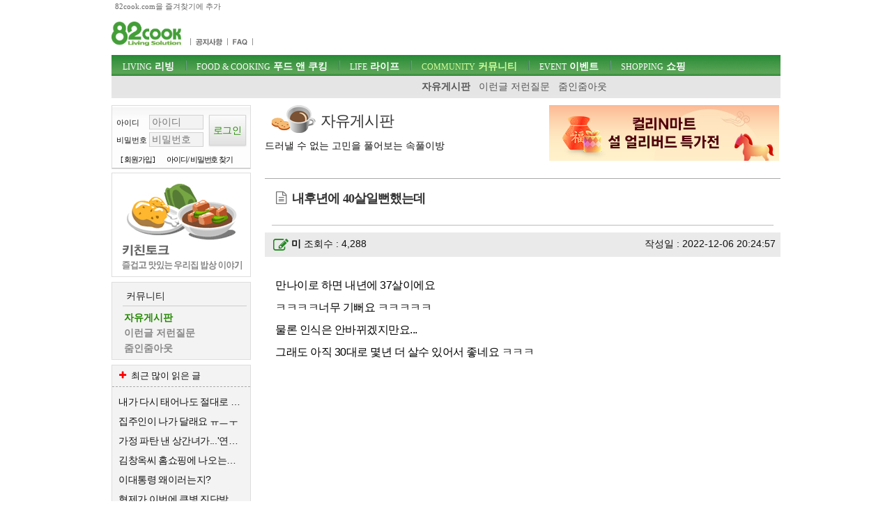

--- FILE ---
content_type: text/html; charset=utf-8
request_url: https://82cook.com/entiz/read.php?bn=15&num=3562531&page=7
body_size: 9678
content:
<!DOCTYPE html>
<html xmlns="http://www.w3.org/1999/xhtml" lang="ko">
<head>
    <META NAME="GOOGLEBOT" CONTENT="NOARCHIVE">
    <meta http-equiv="Content-Type" content="text/html; charset=UTF-8">
    <meta name="viewport" content="width=device-width, initial-scale=1">    <meta http-equiv="X-UA-Compatible" content="IE=edge">    <title>내후년에 40살일뻔했는데  ::: 82cook.com 자유게시판</title><meta name="keywords" content="" /><link href="/css/bbs_free.css?ver=202410093" rel="stylesheet" type="text/css" />

<link rel="alternate" type="application/rss+xml" title="내후년에 40살일뻔했는데  " href="http://www.82cook.com/entiz/rss.php?num=3562531" />
<link rel="canonical" href="https://www.82cook.com/entiz/read.php?bn=15&num=3562531" />    <script src="https://www.82cook.com/js/bbs.js?ver=20240809"></script>  <script>      var gn = "4";var bn = "15";var popupID = "";</script><script type="text/javascript">var articleNumber = '3562531';
        var bs = {bn:15, num:3562531, page:7, no:3562532, cn:0, depth:0 };
        </script>
        <link rel="amphtml" href="https://amp.adop.cc/view/82cook/amp.php?d=3562531">        <link href="https://fonts.googleapis.com/css?family=Nanum+Gothic" rel="stylesheet">
</head>
<body>
<div id="tnb">
    <div class="wrap">
        <a id="startPage">82cook.com을 즐겨찾기에 추가</a>
    </div>
</div>

<div id="header">
    <div class="wrap">
        <div id="logo">
            <h1><a href="https://www.82cook.com"><div class="spr-logo"></div></a></h1>
        </div><!-- //logo -->
        <div id="unb">
            <ul>
                <li style="display:none"><a href="/help/index.php"><div class="spr-menu1"></div></a></li>
                <li></li>
                <li><a href="/entiz/enti.php?bn=20"><div class="spr-menu2" title="공지사항"></div></a></li>
                <li><a href="/entiz/enti.php?bn=24"><div class="spr-menu3" title="FAQ"></div></a></li>
            </ul>
        </div>
        <div class="mLogin">로그인<br>열기</div>
        <div class="loginStates">
                    </div>
        <div id="skip">
            <h2>목차</h2>
            <ul>
                <li><a href="#gnb">주메뉴 바로가기</a></li>
                <li><a href="#content">컨텐츠 바로가기</a></li>
                <li><a href="#search">검색 바로가기</a></li>
                <li><a href="#">로그인 바로가기</a></li>
            </ul>
        </div><!-- //skip -->
        <div class="banner" id="tbn" style="position:absolute; top:0px;padding:0;z-index:200;height:60px;overflow:hidden;border:none;">
            <!-- 82cook_top_468x60 -->
            <script>
                var is_pc = /Android|webOS|iPhone|iPad|iPod|BlackBerry|IEMobile|Opera Mini/i.test(navigator.userAgent);
                var adop_46860_tag = "<iframe src='//compass.adop.cc/RD/c91d87ca-8e3d-4f73-96e6-52ae2c9cf0c1?type=iframe&amp;loc=&amp;size_width=468&amp;size_height=60' id='c91d87ca-8e3d-4f73-96e6-52ae2c9cf0c1' frameborder='0' marginwidth='0' marginheight='0' paddingwidth='0' paddingheight='0' scrolling='no' style='width: 468px; height: 60px;'></iframe>";
                if(!is_pc) {
                    document.write(adop_46860_tag);
                }
            </script>
        </div>
        <div id="gnb">
            <h2>주메뉴</h2>
            <ul class="menu"><li id="msele_1"><a  class="tmenu"  href="/entiz/enti.php?bn=1"><em>LIVING</em> 리빙</a><ul style="padding-left:0px;">					<li  id="msele2_1"><a href="https://www.82cook.com/entiz/enti.php?bn=1">살림돋보기</a></li>
					<li  id="msele2_2"><a href="https://www.82cook.com/entiz/enti.php?bn=2">리빙데코</a></li>
					<li  id="msele2_3"><a href="https://www.82cook.com/entiz/enti.php?bn=3">살림물음표</a></li>
					<li  id="msele2_4"><a href="https://www.82cook.com/entiz/enti.php?bn=4">살림의기초</a></li>
					<li  id="msele2_31"><a href="https://www.82cook.com/entiz/enti.php?bn=31">쇼핑정보</a></li>
</ul></li><li id="msele_2"><a  class="tmenu"  href="/entiz/enti.php?bn=6"><em>FOOD & COOKING</em> 푸드 앤 쿠킹</a><ul style="padding-left:10px;">					<li  id="msele2_6"><a href="https://www.82cook.com/entiz/enti.php?bn=6">키친토크</a></li>
					<li  id="msele2_7"><a href="https://www.82cook.com/entiz/enti.php?bn=7">뭘사다먹지?</a></li>
					<li  id="msele2_8"><a href="https://www.82cook.com/entiz/enti.php?bn=8">요리물음표</a></li>
					<li  id="msele2_9"><a href="https://www.82cook.com/entiz/enti.php?bn=9">식당에가보니</a></li>
					<li  id="msele2_10"><a href="https://www.82cook.com/entiz/enti.php?bn=10">히트레시피</a></li>
					<li  id="msele2_23"><a href="https://www.82cook.com/entiz/enti.php?bn=23">요리의기초</a></li>
</ul></li><li id="msele_3"><a  class="tmenu"  href="/entiz/enti.php?bn=11"><em>LIFE</em> 라이프</a><ul style="padding-left:10px;">					<li  id="msele2_11"><a href="https://www.82cook.com/entiz/enti.php?bn=11">육아&amp;교육</a></li>
					<li  id="msele2_12"><a href="https://www.82cook.com/entiz/enti.php?bn=12">건강</a></li>
					<li  id="msele2_13"><a href="https://www.82cook.com/entiz/enti.php?bn=13">뷰티</a></li>
					<li  id="msele2_14"><a href="https://www.82cook.com/entiz/enti.php?bn=14">패션</a></li>
</ul></li><li id="msele_4"><a  class="tmenu"  href="/entiz/enti.php?bn=15"><em>COMMUNITY</em> 커뮤니티</a><ul style="padding-left:10px;">					<li class="sele" id="msele2_15"><a href="https://www.82cook.com/entiz/enti.php?bn=15">자유게시판</a></li>
					<li  id="msele2_16"><a href="https://www.82cook.com/entiz/enti.php?bn=16">이런글 저런질문</a></li>
					<li  id="msele2_17"><a href="https://www.82cook.com/entiz/enti.php?bn=17">줌인줌아웃</a></li>
</ul></li><li id="msele_5"><a  href="/event"><em>EVENT</em> 이벤트</a><ul style="padding-left:10px;">					<li  id="msele2_32"><a href="https://www.82cook.com/entiz/enti.php?bn=32">이벤트</a></li>
</ul></li><li id="msele_6"><a  href="/shopping"><em>SHOPPING</em> 쇼핑</a><ul style="padding-left:10px;">					<li  id="msele2_33"><a href="https://www.82cook.com/entiz/enti.php?bn=33">쇼핑마당</a></li>
</ul></li>            </ul>
        </div>     </div>
</div>
<div class="wrap">
    <div id="content"><div id="column1" style="height:100%"><div id="login" class="global_box">                <form class="sublogin" action="https://www.82cook.com/entiz/doLogin.php" method="post" id="login2" name="login2" onsubmit="return loginAct(this)">
                    <input type="hidden" name="url" class="url" value="/entiz/read.php?bn=15&num=3562531&page=7" id="url" />
                    <fieldset style="margin-top:13px"><legend>login form</legend>
                        <div class="grp">
                            <div class="row"><label for="userid">아이디</label>
                                <input type="text" placeholder="아이디" class="userid form_text" name="userid" value="" title="아이디 입력" id="userid" />
                            </div>
                            <div class="row"><label for="passwd">비밀번호</label>
                                <input type="password" placeholder="비밀번호"  class="passwd form_text" name="passwd" value="" id="passwd" title="비밀번호 입력" />
                            </div>
                        </div>
                        <div class="submit"><input type="submit" class="btn1 login" value="로그인" /></div>
                    </fieldset>

                    <ul>
                        <li><a href="https://www.82cook.com/member/">[ 회원가입 ]</a></li>
                        <li><a href="javascript:findPass()">아이디/ 비밀번호 찾기</a></li>
                    </ul>
                </form>

                        </div>            <div class="banner">                    
                    <script type="text/javascript">
                        $(document).ready(function() {
                            $(".default .jCarouselLite").jCarouselLite({ timeout:12000, scroll:1, speed:230, auto:1 });
                        });
                    </script>                    <div id="randb"><div class="carousel default">
                            <div class="jCarouselLite">
                                <ul>
                        <li><a href="https://www.82cook.com/entiz/enti.php?bn=6" target="_blank"><img src="https://www.82cook.com//banner/data/20130725_kit.gif" alt="" /></a></li>
                        <li><a href="https://www.82cook.com/entiz/enti.php?bn=1" target="_blank"><img src="https://www.82cook.com//banner/data/20130725_sal.gif" alt="" /></a></li>
                                </ul>
                            </div>
                        </div>
                    </div>           </div>        <div id="snb" class="menuBox">
            <h2>커뮤니티</h2>
            <ul>
                					<li class="sele" id="msele2_15"><a href="https://www.82cook.com/entiz/enti.php?bn=15">자유게시판</a></li>
					<li  id="msele2_16"><a href="https://www.82cook.com/entiz/enti.php?bn=16">이런글 저런질문</a></li>
					<li  id="msele2_17"><a href="https://www.82cook.com/entiz/enti.php?bn=17">줌인줌아웃</a></li>

            </ul>
        </div>        <div class="banner" id="lbn2">
            <!-- 82cook_lt_200x200 -->
            <script type="text/javascript">
                var is_pc = /Android|webOS|iPhone|iPad|iPod|BlackBerry|IEMobile|Opera Mini/i.test(navigator.userAgent);
                var adop_200200_tag = "<script "+"src='https://compass.adop.cc/ST/b8f66a02-8475-446c-a818-4e347f281e71'"+"><"+"/script>";
                if(!is_pc) {
                    document.write(adop_200200_tag);
                }
            </script></div>
                    <div class="leftbox Best" style="margin-top:7px;" >
                <h2 class="mostBtn"><i class="icon-plus"></i><span>자유게시판</span> 최근 많이 읽은 글</h2>
                <ul class="most">
                    
<li><a href="/entiz/read.php?num=4142610" title="내가 다시 태어나도 절대로 주식을 안하는 이유">내가 다시 태어나도 절대로 주식을 안하는 이유</a></li>
<li><a href="/entiz/read.php?num=4142684" title="집주인이 나가 달래요 ㅠㅡㅜ">집주인이 나가 달래요 ㅠㅡㅜ</a></li>
<li><a href="/entiz/read.php?num=4142642" title="가정 파탄 낸 상간녀가...'연애 예능' 보다가 충격 JTBC 사건반장">가정 파탄 낸 상간녀가...'연애 예능' 보다가 충격 JTBC 사건반장</a></li>
<li><a href="/entiz/read.php?num=4142623" title="김창옥씨 홈쇼핑에 나오는군요..ㅜㅜ">김창옥씨 홈쇼핑에 나오는군요..ㅜㅜ</a></li>
<li><a href="/entiz/read.php?num=4142680" title="이대통령 왜이러는지?">이대통령 왜이러는지?</a></li>
<li><a href="/entiz/read.php?num=4142650" title="형제가 이번에 큰병 진단받았는데요.">형제가 이번에 큰병 진단받았는데요.</a></li>
<li><a href="/entiz/read.php?num=4142655" title="이혼에실직한 40대싱글맘 ">이혼에실직한 40대싱글맘 </a></li>
<li><a href="/entiz/read.php?num=4142863" title="김연아는 연예인다됐군요">김연아는 연예인다됐군요</a></li>
<li><a href="/entiz/read.php?num=4142615" title="내용 지웁니다">내용 지웁니다</a></li>
<li><a href="/entiz/read.php?num=4142977" title="금 1억 넘게 샀다던 사람입니다 최종후기">금 1억 넘게 샀다던 사람입니다 최종후기</a></li>                </ul>
            </div>
            <div class="banner" id="lbn3"><script src="https://compass.adop.cc/assets/js/adop/adopJ.js?v=14" ></script>
<ins class="adsbyadop" _adop_zon = "69a743d6-1891-4223-aee1-7b73c20a4d47" _adop_type = "re" style="display:inline-block;width:1px;height:1px;" _page_url=""></ins></div>    </div>

        <div id="column2">

        <div style="padding-bottom:20px;border-bottom:1px solid #aaa;" class="bbs_list_header"><div class="btit-s15"></div><h1>자유게시판</h1><h2>드러낼 수 없는 고민을 풀어보는 속풀이방</h2>
            <div style="width:332px;top:0px;right:0px;position:absolute;"><a href="https://m.site.naver.com/1ZAaz" target="_blank"><img src="/banner/m5195.jpg"  alt="Banner"></a></div>
        </div>                  <!-- s : 기사 제목 -->
            <h4 class="title bbstitle"><i class="icon-doc-text"></i><span>내후년에 40살일뻔했는데 </span></h4>

            <!-- e : 기사 제목 -->

            <div id="readTool" >
                <a class="btn1" onclick="fontPlus()" title="글자크기 크게"><i class="icon-zoom-in"></i></a>
                <a class="btn1" onclick="fontMinus()" title="글자크기 작게"><i class="icon-zoom-out"></i></a>
                <a class="btn1" onclick="articlePrint()" title="본문 인쇄하기"><i class="icon-print"></i></a>
                <a class="btn1" onclick="atricleRss('3562531')" title="RSS보기"><i class="icon-rss"></i></a>
            </div>

            <div id="readHead">
                <div class="readLeft">                <i class="icon-edit"></i><strong><a>미</a></strong>                    조회수 : 4,288
                </div>
                <div class="readRight">
                    작성일 : 2022-12-06 20:24:57
                </div>
            </div>
            <div id="contNum" style="display:none">3562531</div>
            <div id="chart" style="display:none;">
                <div id="chartdiv1" style="float:left;margin-right:2px;"></div>
            </div><div id="articleBody"> 만나이로 하면 내년에 37살이에요<br />ㅋㅋㅋㅋ너무 기뻐요 ㅋㅋㅋㅋㅋ<br />물론 인식은 안바뀌겠지만요... <br />그래도 아직 30대로 몇년 더 살수 있어서 좋네요 ㅋㅋㅋ</div>            <script src="//compass.adop.cc/serving/82cook.php?cat1=커뮤니티&cat2=&title=%EB%82%B4%ED%9B%84%EB%85%84%EC%97%90+40%EC%82%B4%EC%9D%BC%EB%BB%94%ED%96%88%EB%8A%94%EB%8D%B0+&content=&kwd1=&isMobile=2&imploc=read_bottom"></script>
            <div class="read_bottom"><div id="writerIP">IP : 222.97.xxx.68</div><div class="cont"><div class="read_reple"><div class="total_repleDiv"><strong class="total_reple">11</strong> 개의 댓글이 있습니다.</div><ul class="reples"><li data-rn="31865314" class="rp"><h5><i class="icon-comment-empty"></i><span>1.</span> <strong>...</strong></h5>
			<div class="repleFunc">
				<em>'22.12.6 8:25 PM</em>
				<em class="ip"> (221.151.xxx.109)</em>
				
			</div>
			<p>에이~~~ ㅎㅎㅎ</p></li><li data-rn="31865315" class="rp"><h5><i class="icon-comment-empty"></i><span>2.</span> <strong>열심</strong></h5>
			<div class="repleFunc">
				<em>'22.12.6 8:26 PM</em>
				<em class="ip"> (222.234.xxx.40)</em>
				
			</div>
			<p>저는 47  ㅋㅋ</p></li><li data-rn="31865323" class="rp"><h5 class="me"><i class="icon-comment-empty"></i><span>3.</span> <strong>미</strong></h5>
			<div class="repleFunc">
				<em>'22.12.6 8:27 PM</em>
				<em class="ip"> (222.97.xxx.68)</em>
				
			</div>
			<p>내년이 마지막  30대라 매우우울 해썼는데 ㅋㅋㅋ<br />
어쨌둔 죻네요</p></li><li data-rn="31865334" class="rp"><h5><i class="icon-comment-empty"></i><span>4.</span> <strong>ㅇㅇ</strong></h5>
			<div class="repleFunc">
				<em>'22.12.6 8:29 PM</em>
				<em class="ip"> (106.102.xxx.195)</em>
				
			</div>
			<p>국민연금 수령 1년 늦어지네요</p></li><li data-rn="31865405" class="rp delReple"><h5><i class="icon-comment-empty"></i><span>5.</span> <strong>..</strong></h5>
			<div class="repleFunc">
				<em>'22.12.6 8:37 PM</em>
				<em class="ip"> (218.50.xxx.219)</em>
				 - <a style="color:#c00">삭제된댓글</a>
			</div>
			<p>생일이 11월이나 12월인가봐요.<br />
저는 생일이 빨라 <br />
만으로 해도 금세 한 살이 와요.<br />
친구들 다 만으로 39일때 <br />
저만 연초인데 만 40되더군요.</p></li><li data-rn="31865407" class="rp"><h5><i class="icon-comment-empty"></i><span>6.</span> <strong>ㅇㅇ</strong></h5>
			<div class="repleFunc">
				<em>'22.12.6 8:38 PM</em>
				<em class="ip"> (1.235.xxx.94)</em>
				
			</div>
			<p>저도 한 달 후면 50이었는데 앞으로 2년은 더 40대네요.  생일이 12월 이라서 ᆢ</p></li><li data-rn="31865426" class="rp"><h5><i class="icon-comment-empty"></i><span>7.</span> <strong>국민연금</strong></h5>
			<div class="repleFunc">
				<em>'22.12.6 8:40 PM</em>
				<em class="ip"> (210.2.xxx.136)</em>
				
			</div>
			<p>국민연금 수령은 원래도 만 나이 기준이었어요.   바뀌는 거 없어요.<br />
<br />
--<a href="https://www.npsonair.kr/basic3/2604" rel="nofollow"  target="_blank" >https://www.npsonair.kr/basic3/2604</a></p></li><li data-rn="31865428" class="rp"><h5><i class="icon-comment-empty"></i><span>8.</span> <strong>...</strong></h5>
			<div class="repleFunc">
				<em>'22.12.6 8:40 PM</em>
				<em class="ip"> (106.101.xxx.100)</em>
				
			</div>
			<p>제가 고맘때 그렇게 만 나이에 집착했어요<br />
생일 전달까지 아직은 아직은 그러면서... ㅎㅎㅎ<br />
제가 그맘 잘 압니다</p></li><li data-rn="31865577" class="rp"><h5><i class="icon-comment-empty"></i><span>9.</span> <strong>다시한번</strong></h5>
			<div class="repleFunc">
				<em>'22.12.6 8:56 PM</em>
				<em class="ip"> (211.215.xxx.144)</em>
				
			</div>
			<p>국민연금 수령은 원래도 만 나이 기준이었어요222222  수령이 늦춰지진않아요<br />
현재 만나이기준 많아요</p></li><li data-rn="31865592" class="rp"><h5><i class="icon-comment-empty"></i><span>10.</span> <strong>...</strong></h5>
			<div class="repleFunc">
				<em>'22.12.6 8:59 PM</em>
				<em class="ip"> (180.70.xxx.60)</em>
				
			</div>
			<p>와우~~~~^^</p></li><li data-rn="31865923" class="rp"><h5><i class="icon-comment-empty"></i><span>11.</span> <strong>1968년생</strong></h5>
			<div class="repleFunc">
				<em>'22.12.6 9:48 PM</em>
				<em class="ip"> (121.174.xxx.114)</em>
				
			</div>
			<p>67년생인데 호적에 68년으로 등록<br />
연금수령 커트라인이 68년생으로 다행이넹.</p></li></ul></div>
        <div style="clear:both;padding:10px 0;" class="loginHelpMsg">☞ 로그인 후 의견을 남기실 수 있습니다</div>
        <form id="write_comment" action="#" name="write_comment" method="post">
            <fieldset style="border:none">
                <legend>댓글입력</legend>
                <input type="hidden" name="num" id="bbsnum" value="3562531" />
                <input type="hidden" name="bn"  value="15" />
                작성자 : <input type="text" name="nick"   onclick="loginNeed()" disabled="disabled" id="nick" value="" />
                <p style="margin-top:5px;"><textarea  onclick="loginNeed()" readonly="readonly"  name="form_text" rows="5" cols="50" id="comment_text" placeholder="짧은 댓글일 수록 예의를 지켜 작성해주십시오.
되도록 공감이 가는 글에만 댓글을 달아주시고 반대의견은 더욱 정중한 어조로 써주세요.
비난이나 조롱, 작은 트집의 댓글 하나로도 회원자격을 잃으실 수 있습니다."></textarea></p>
                <input type="button" class="btn1 bnt1-rounded" id="submit1" title="댓글 쓰기"  onclick="loginNeed()" disabled="disabled" value="댓글 쓰기"  />
            </fieldset>
        </form>
        </div><div class="read_bar">
                <div class="read_bar_left"></div>
                <div class="read_bar_right"><button class="btn1" type="button" id="bt_list" title="목록보기"> 목록으로</button></div></div>
                <div class="cBoth"></div>
                <div class="none" id="bbs_allow_police">N</div><div id="list_table" class="skin1"><br><div id="bbs">
<div class="tblx"></div>
<table>
	<thead>
		<tr>
			<th scope="col" class="first num">번호</th>			
			<th scope="col" class="title">제목</th>
			<th scope="col" class="author">작성자</th>
			<th scope="col" class="date">날짜</th>
			<th scope="col" class="a_count">조회</th>
		</tr>
	</thead>
	<tbody>    
		<tr>
			<td class="numbers"><a href="read.php?bn=15&num=4142896&page=7" class="photolink">1790762</a></td>
			<td class="title"><a  href="read.php?bn=15&num=4142896&page=7">키작고 비만인 아이… 아이들 다들 체중관리해주셨나요? </a> <em>8</em></td>
			<td class="user_function">ㅡ</td>
            <td class="regdate numbers" title="2026-01-21 15:14:21"> 15:14:21</td>
			<td class="numbers">707</td>
		</tr>
		<tr>
			<td class="numbers"><a href="read.php?bn=15&num=4142895&page=7" class="photolink">1790761</a></td>
			<td class="title"><a  href="read.php?bn=15&num=4142895&page=7">빵 버터번 렌지vs 오븐 어디 데울까요?</a> <em>4</em></td>
			<td class="user_function">빵</td>
            <td class="regdate numbers" title="2026-01-21 15:13:01"> 15:13:01</td>
			<td class="numbers">277</td>
		</tr>
		<tr>
			<td class="numbers"><a href="read.php?bn=15&num=4142894&page=7" class="photolink">1790760</a></td>
			<td class="title"><a  href="read.php?bn=15&num=4142894&page=7">80대 후반 아버지, 늙은호박치즈전 좋아하실까요?</a> <em>10</em></td>
			<td class="user_function">daf</td>
            <td class="regdate numbers" title="2026-01-21 15:12:41"> 15:12:41</td>
			<td class="numbers">994</td>
		</tr>
		<tr>
			<td class="numbers"><a href="read.php?bn=15&num=4142893&page=7" class="photolink">1790759</a></td>
			<td class="title"><a  href="read.php?bn=15&num=4142893&page=7">먹고 사느라 바빠서 못가는 미술관 다니는 꼴이</a> <em>5</em></td>
			<td class="user_function">인간</td>
            <td class="regdate numbers" title="2026-01-21 15:12:18"> 15:12:18</td>
			<td class="numbers">1,516</td>
		</tr>
		<tr>
			<td class="numbers"><a href="read.php?bn=15&num=4142892&page=7" class="photolink">1790758</a></td>
			<td class="title"><a  href="read.php?bn=15&num=4142892&page=7">미지급보험금 찾아가라는 전화</a> <em>6</em></td>
			<td class="user_function">뭘까요</td>
            <td class="regdate numbers" title="2026-01-21 15:11:47"> 15:11:47</td>
			<td class="numbers">1,341</td>
		</tr>
		<tr>
			<td class="numbers"><a href="read.php?bn=15&num=4142891&page=7" class="photolink">1790757</a></td>
			<td class="title"><a  href="read.php?bn=15&num=4142891&page=7">김건희 몇 년 나올까요??</a> <em>7</em></td>
			<td class="user_function">사필귀정</td>
            <td class="regdate numbers" title="2026-01-21 15:11:41"> 15:11:41</td>
			<td class="numbers">2,056</td>
		</tr>
		<tr>
			<td class="numbers"><a href="read.php?bn=15&num=4142890&page=7" class="photolink">1790756</a></td>
			<td class="title"><a  href="read.php?bn=15&num=4142890&page=7">한덕수 밥정에 나왔었나요?</a> <em class="best">14</em></td>
			<td class="user_function">환영</td>
            <td class="regdate numbers" title="2026-01-21 15:11:23"> 15:11:23</td>
			<td class="numbers">2,345</td>
		</tr>
		<tr>
			<td class="numbers"><a href="read.php?bn=15&num=4142889&page=7" class="photolink">1790755</a></td>
			<td class="title"><a  href="read.php?bn=15&num=4142889&page=7">이수지는 얼굴이 어쩜 </a> <em>9</em></td>
			<td class="user_function">........</td>
            <td class="regdate numbers" title="2026-01-21 15:10:16"> 15:10:16</td>
			<td class="numbers">3,337</td>
		</tr>
		<tr>
			<td class="numbers"><a href="read.php?bn=15&num=4142888&page=7" class="photolink">1790754</a></td>
			<td class="title"><a  href="read.php?bn=15&num=4142888&page=7">대박이다 </a> <em>10</em></td>
			<td class="user_function">땡큐</td>
            <td class="regdate numbers" title="2026-01-21 15:09:32"> 15:09:32</td>
			<td class="numbers">2,239</td>
		</tr>
		<tr>
			<td class="numbers"><a href="read.php?bn=15&num=4142887&page=7" class="photolink">1790753</a></td>
			<td class="title"><a  href="read.php?bn=15&num=4142887&page=7">엄마가 떠나셨어요</a> <em class="best">42</em></td>
			<td class="user_function">쪼요</td>
            <td class="regdate numbers" title="2026-01-21 15:09:22"> 15:09:22</td>
			<td class="numbers">6,074</td>
		</tr>
		<tr>
			<td class="numbers"><a href="read.php?bn=15&num=4142885&page=7" class="photolink">1790752</a></td>
			<td class="title"><a  href="read.php?bn=15&num=4142885&page=7">한덕수, 법정구속이네요!!!!!!!!!!!!!!!</a> <em class="best">22</em></td>
			<td class="user_function">....</td>
            <td class="regdate numbers" title="2026-01-21 15:08:24"> 15:08:24</td>
			<td class="numbers">3,511</td>
		</tr>
		<tr>
			<td class="numbers"><a href="read.php?bn=15&num=4142884&page=7" class="photolink">1790751</a></td>
			<td class="title"><a  href="read.php?bn=15&num=4142884&page=7">현대차 어디까지</a> <em>2</em></td>
			<td class="user_function">현대차</td>
            <td class="regdate numbers" title="2026-01-21 15:08:24"> 15:08:24</td>
			<td class="numbers">1,087</td>
		</tr>
		<tr>
			<td class="numbers"><a href="read.php?bn=15&num=4142883&page=7" class="photolink">1790750</a></td>
			<td class="title"><a  href="read.php?bn=15&num=4142883&page=7">판사의 판결문에 위로를 받네요..</a> <em class="best">15</em></td>
			<td class="user_function">00</td>
            <td class="regdate numbers" title="2026-01-21 15:08:16"> 15:08:16</td>
			<td class="numbers">1,745</td>
		</tr>
		<tr>
			<td class="numbers"><a href="read.php?bn=15&num=4142882&page=7" class="photolink">1790749</a></td>
			<td class="title"><a  href="read.php?bn=15&num=4142882&page=7">어제 현대차 샀는데요</a> <em>7</em></td>
			<td class="user_function">ㅇㅇ</td>
            <td class="regdate numbers" title="2026-01-21 15:06:45"> 15:06:45</td>
			<td class="numbers">2,339</td>
		</tr>
		<tr>
			<td class="numbers"><a href="read.php?bn=15&num=4142881&page=7" class="photolink">1790748</a></td>
			<td class="title"><a  href="read.php?bn=15&num=4142881&page=7">법정구속 가자~</a> <em>3</em></td>
			<td class="user_function">법정구속</td>
            <td class="regdate numbers" title="2026-01-21 15:06:26"> 15:06:26</td>
			<td class="numbers">489</td>
		</tr>
		<tr>
			<td class="numbers"><a href="read.php?bn=15&num=4142880&page=7" class="photolink">1790747</a></td>
			<td class="title"><a  href="read.php?bn=15&num=4142880&page=7">이진관판사 고마워요.위로 받았어요.ㅠㅠㅠ</a> <em class="best">14</em></td>
			<td class="user_function">판결문으로</td>
            <td class="regdate numbers" title="2026-01-21 15:05:49"> 15:05:49</td>
			<td class="numbers">2,017</td>
		</tr>
		<tr>
			<td class="numbers"><a href="read.php?bn=15&num=4142879&page=7" class="photolink">1790746</a></td>
			<td class="title"><a  href="read.php?bn=15&num=4142879&page=7">법정구속해주세요.</a> <em>2</em></td>
			<td class="user_function">..</td>
            <td class="regdate numbers" title="2026-01-21 15:05:36"> 15:05:36</td>
			<td class="numbers">460</td>
		</tr>
		<tr>
			<td class="numbers"><a href="read.php?bn=15&num=4142878&page=7" class="photolink">1790745</a></td>
			<td class="title"><a  href="read.php?bn=15&num=4142878&page=7">와우, 한덕수 23년입니다</a> <em>3</em></td>
			<td class="user_function">..</td>
            <td class="regdate numbers" title="2026-01-21 15:05:03"> 15:05:03</td>
			<td class="numbers">1,071</td>
		</tr>
		<tr>
			<td class="numbers"><a href="read.php?bn=15&num=4142877&page=7" class="photolink">1790744</a></td>
			<td class="title"><a  href="read.php?bn=15&num=4142877&page=7">한덕수 23년</a> <em>4</em></td>
			<td class="user_function">....</td>
            <td class="regdate numbers" title="2026-01-21 15:04:20"> 15:04:20</td>
			<td class="numbers">545</td>
		</tr>
		<tr>
			<td class="numbers"><a href="read.php?bn=15&num=4142876&page=7" class="photolink">1790743</a></td>
			<td class="title"><a  href="read.php?bn=15&num=4142876&page=7">와우!!!!!!! 한덕수 23년</a> <em>1</em></td>
			<td class="user_function">....</td>
            <td class="regdate numbers" title="2026-01-21 15:04:18"> 15:04:18</td>
			<td class="numbers">599</td>
		</tr>
		<tr>
			<td class="numbers"><a href="read.php?bn=15&num=4142874&page=7" class="photolink">1790742</a></td>
			<td class="title"><a  href="read.php?bn=15&num=4142874&page=7">한덕수 징역 23년!!</a> <em class="best">18</em></td>
			<td class="user_function">..</td>
            <td class="regdate numbers" title="2026-01-21 15:03:55"> 15:03:55</td>
			<td class="numbers">1,833</td>
		</tr>
		<tr>
			<td class="numbers"><a href="read.php?bn=15&num=4142873&page=7" class="photolink">1790741</a></td>
			<td class="title"><a  href="read.php?bn=15&num=4142873&page=7">눈물나네요 ㅠㅠ </a> <em class="best">21</em></td>
			<td class="user_function">.....</td>
            <td class="regdate numbers" title="2026-01-21 15:00:57"> 15:00:57</td>
			<td class="numbers">2,755</td>
		</tr>
		<tr>
			<td class="numbers"><a href="read.php?bn=15&num=4142872&page=7" class="photolink">1790740</a></td>
			<td class="title"><a  href="read.php?bn=15&num=4142872&page=7">아직까지 이 판사는 정상인데</a> <em>8</em></td>
			<td class="user_function">놀며놀며</td>
            <td class="regdate numbers" title="2026-01-21 14:59:57"> 14:59:57</td>
			<td class="numbers">1,139</td>
		</tr>
		<tr>
			<td class="numbers"><a href="read.php?bn=15&num=4142871&page=7" class="photolink">1790739</a></td>
			<td class="title"><a  href="read.php?bn=15&num=4142871&page=7">현대차 두달 전 매도 ㅠ</a> <em>9</em></td>
			<td class="user_function">...</td>
            <td class="regdate numbers" title="2026-01-21 14:55:50"> 14:55:50</td>
			<td class="numbers">1,918</td>
		</tr>
		<tr>
			<td class="numbers"><a href="read.php?bn=15&num=4142870&page=7" class="photolink">1790738</a></td>
			<td class="title"><a  href="read.php?bn=15&num=4142870&page=7">[속보] 법원 &quot;12·3 비상계엄은 내란&quot;</a> <em class="best">11</em></td>
			<td class="user_function">1년이걸릴일..</td>
            <td class="regdate numbers" title="2026-01-21 14:55:04"> 14:55:04</td>
			<td class="numbers">2,528</td>
		</tr>	</tbody>
</table>
</div><div class="list_bottom">
	 <div class="paginator">
		<a href="/entiz/enti.php?bn=15&amp;page=1" >1</a>
		<a href="/entiz/enti.php?bn=15&amp;page=2" >2</a>
		<a href="/entiz/enti.php?bn=15&amp;page=3" >3</a>
		<a href="/entiz/enti.php?bn=15&amp;page=4" >4</a>
		<a href="/entiz/enti.php?bn=15&amp;page=5" >5</a>
		<a href="/entiz/enti.php?bn=15&amp;page=6" >6</a>
		<a href="/entiz/enti.php?bn=15&amp;page=7" class="selected" >7</a>
		<a href="/entiz/enti.php?bn=15&amp;page=8" >8</a>
		<a href="/entiz/enti.php?bn=15&amp;page=9" >9</a>
		<a href="/entiz/enti.php?bn=15&amp;page=10" >10</a>
		<a class="next" href="/entiz/enti.php?bn=15&amp;page=11">&gt;</a>
		<a class="end" href="/entiz/enti.php?bn=15&amp;page=71637" title="마지막">&gt;&gt;</a>&nbsp;<a class="other" href="/entiz/enti.php?bn=35" target="_blank" title="이전 자유게시판">이전 자유게시판</a>
	 </div></div><!-- //list_bottom -->

<div class="list_search">
    <form id="insearch" name="insearch" action="/entiz/enti.php" method="get">
        <fieldset>
            <legend>게시판 검색</legend>
            <div>
                <input type="hidden" name="bn" value="15" />
                <input type="hidden" id="searchType" name="searchType" value="search" />
                <select name="search1" id="search1" title="검색대상" class="btn1 form_select">
                    
		<option  value="1">제목</option>
		<option  value="2">내용</option>
		<option  value="3">닉네임</option>                </select>
                <input type="text" id="searchKey" name="keys" value="" size="20"  class="form_text" placeholder="검색어를 입력하세요" />
                <input class="btn1" id="insearch_submit" type="submit" value="검색" title="검색하기" />
            </div>
        </fieldset>
    </form>
    </div></div></div></div></div></div>﻿<div id="footer" style="clear:both">
	<div class="wrap">
	<h2><div class="spr-logo_footer"></div></h2>
	<div class="wrap">
		<div id="policy">
			<h2>정책 및 방침</h2>
			<ul>
				<li><a href="/help/index.php">회사소개</a></li>
				<li><a href="/help/raw.php">서비스 이용약관</a></li>
				<li><a href="/help/privacy.php"><strong>개인정보취급방침</strong></a></li>
				<li><a href="/help/email.php">광고문의</a></li>
                <li><a href="" onclick="forceDark();">밝은화면</a></li>
				</ul>
		</div>
		<div id="copyright">
			<p>(주)한마루 L&amp;C 대표이사 김혜경. 사업자등록번호 110-81-72019</p>
			<p>copyright &copy; 2002-2023  82cook.com. All right reserved.</p>
		</div>
	</div><!-- //wrap -->
	<div id="myid" class="none"></div>
	<div id="bn" class="none"></div>
		</div>
</div><!-- //footer -->
<div id="Layer"></div>
<!-- Google tag (gtag.js) -->
<script async src="https://www.googletagmanager.com/gtag/js?id=G-ZKT36WSJX5"></script>
<script>
    window.dataLayer = window.dataLayer || [];
    function gtag(){dataLayer.push(arguments);}
    gtag('js', new Date());

    gtag('config', 'G-ZKT36WSJX5');
</script>
</body>
</html>
